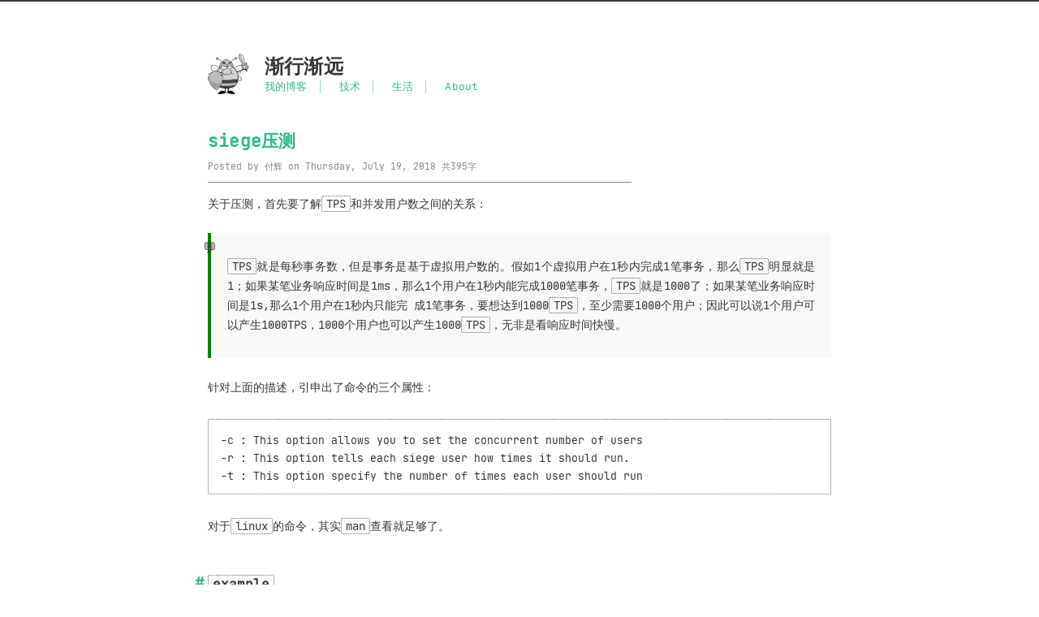

--- FILE ---
content_type: text/html; charset=utf-8
request_url: https://neojos.com/blog/2018/07-19-siege%E5%8E%8B%E6%B5%8B/
body_size: 2954
content:
<!DOCTYPE html>
<html lang="en-us">
<head>
  <link rel="preload" href="/lib/font-awesome/webfonts/fa-brands-400.woff2" as="font" type="font/woff2" crossorigin="anonymous">
  <link rel="preload" href="/lib/font-awesome/webfonts/fa-regular-400.woff2" as="font" type="font/woff2" crossorigin="anonymous">
  <link rel="preload" href="/lib/font-awesome/webfonts/fa-solid-900.woff2" as="font" type="font/woff2" crossorigin="anonymous">
  <link rel="preload" href="/lib/JetBrainsMono/web/woff2/JetBrainsMono-Regular.woff2" as="font" type="font/woff2" crossorigin="anonymous">
  
  <script type="text/javascript" src="https://latest.cactus.chat/cactus.js"></script>
  <link rel="stylesheet" href="https://latest.cactus.chat/style.css" type="text/css">
  
  <meta charset="utf-8">
  <meta http-equiv="X-UA-Compatible" content="IE=edge">
  <title> siege压测 | 渐行渐远</title>
  <link rel = 'canonical' href = 'https://neojos.com/blog/2018/07-19-siege%E5%8E%8B%E6%B5%8B/'>
  
  <meta name="viewport" content="width=device-width, initial-scale=1">
  <meta name="robots" content="all,follow">
  <meta name="googlebot" content="index,follow,snippet,archive">
  <meta property="og:url" content="https://neojos.com/blog/2018/07-19-siege%E5%8E%8B%E6%B5%8B/">
  <meta property="og:site_name" content="渐行渐远">
  <meta property="og:title" content="siege压测">
  <meta property="og:description" content="关">
  <meta property="og:locale" content="en_us">
  <meta property="og:type" content="article">
    <meta property="article:section" content="blog">
    <meta property="article:published_time" content="2018-07-19T00:00:00+00:00">
    <meta property="article:modified_time" content="2018-07-19T00:00:00+00:00">
    <meta property="article:tag" content="Tools">
    <meta property="article:tag" content="Net">

  
  <meta name="twitter:card" content="summary">
  <meta name="twitter:title" content="siege压测">
  <meta name="twitter:description" content="关">

  
  
    
  
  
  <link rel="stylesheet" href="https://neojos.com/css/styles.2623c974144d1beb9505a943ef236d6fa1c789dd5fec28224fe04680816554cdf209a7728e9e6e879dfbc3bd4bf56b8bddee9548e671887d0e1104b34194c0d7.css" integrity="sha512-JiPJdBRNG&#43;uVBalD7yNtb6HHid1f7CgiT&#43;BGgIFlVM3yCadyjp5uh537w71L9WuL3e6VSOZxiH0OEQSzQZTA1w=="> 

  
  
  
    <!--[if lt IE 9]>
      <script src="https://oss.maxcdn.com/html5shiv/3.7.2/html5shiv.min.js"></script>
      <script src="https://oss.maxcdn.com/respond/1.4.2/respond.min.js"></script>
    <![endif]-->
  

  
<link rel="icon" type="image/png" href="https://neojos.com/images/favicon.ico" />

  
  
  
    
  
    
      <script async src="https://www.googletagmanager.com/gtag/js?id=false"></script>
      <script>
        var doNotTrack = false;
        if ( false ) {
          var dnt = (navigator.doNotTrack || window.doNotTrack || navigator.msDoNotTrack);
          var doNotTrack = (dnt == "1" || dnt == "yes");
        }
        if (!doNotTrack) {
          window.dataLayer = window.dataLayer || [];
          function gtag(){dataLayer.push(arguments);}
          gtag('js', new Date());
          gtag('config', 'false');
        }
      </script>
    
  


  
  
</head>

<style>
  .timeline {
    position: relative;
    padding: 0;
    list-style-type: none;
    margin-left: 20px;
  }
  
  .timeline:before {
    content: '';
    position: absolute;
    top: 0;
    bottom: 0;
    width: 2px;
    background-color: #ccc;
    left: 0;
  }
  
  .timeline li {
    position: relative;
    padding: 1rem 0;
  }
  
  .timeline li .timeline-badge {
    width: 20px;
    height: 20px;
    line-height: 20px;
    font-size: 1.0em;
    text-align: center;
    position: absolute;
    top: 16px;
    left: -10px;
    background-color: #999;
    border-radius: 50%;
    z-index: 100;
  }
  
  .timeline li .timeline-panel {
    width: calc(100% - 40px);
    float: right;
    padding: 1rem;
    position: relative;
    text-align: left;
    background-color: #fff;
    border: 1px solid #d4d4d4;
    border-radius: 2px;
    box-shadow: 0 1px 6px rgba(0, 0, 0, 0.1);
  }
  
  .timeline li .timeline-panel:before {
    right: auto;
    left: -15px;
    border-top: 15px solid transparent;
    border-left: 15px solid #ccc;
    border-right: 0 solid #ccc;
    border-bottom: 15px solid transparent;
    position: absolute;
    top: 26px;
  }
  
  .timeline li .timeline-panel:after {
    right: auto;
    left: -14px;
    border-top: 14px solid transparent;
    border-left: 14px solid #fff;
    border-right: 0 solid #fff;
    border-bottom: 14px solid transparent;
    position: absolute;
    top: 27px;
  }

   
  .timeline li:nth-child(odd) .timeline-badge {
    background-color: #f0ad4e;
  }
  
  .timeline li:nth-child(even) .timeline-badge {
    background-color: #5cb85c;
  }

   
  :root {
    --color-array: #f0ad4e, #5cb85c, #5bc0de, #d9534f, #337ab7;
  }

   
  .timeline li:nth-child(1) .timeline-badge { background-color: #f0ad4e; }
  .timeline li:nth-child(2) .timeline-badge { background-color: #5cb85c; }
  .timeline li:nth-child(3) .timeline-badge { background-color: #5bc0de; }
  .timeline li:nth-child(4) .timeline-badge { background-color: #d9534f; }
  .timeline li:nth-child(5) .timeline-badge { background-color: #337ab7; }
</style>

<body class="max-width mx-auto px3 ltr">
  <div class="content index py4">

    <header id="header">
  <a href="https://neojos.com/">
  
    <div id="logo" style="background-image: url(https://neojos.com/img/mifeng.jpeg)"></div>
  
  <div id="title">
    <h1>渐行渐远</h1>
  </div>
  </a>
  <div id="nav">
    <ul>
      <li class="icon">
        <a href="#" aria-label="Menu"><i class="fas fa-bars fa-2x" aria-hidden="true"></i></a>
      </li>
      
        <li><a href="/">我的博客</a></li>
      
        <li><a href="/blog">技术</a></li>
      
        <li><a href="/greatperson">生活</a></li>
      
        <li><a href="/about">About</a></li>
      
    </ul>
  </div>
</header>



    
<article class="post" itemscope itemtype="http://schema.org/BlogPosting">
  <h1 class="subheading">siege压测</h1>
  <span  class="blog-single-desc">Posted by 付辉 on Thursday, July 19, 2018
    共395字
  <div class="separator"></div>
</span>

  <div class="content" itemprop="articleBody">
  
    <p>关于压测，首先要了解<code>TPS</code>和并发用户数之间的关系：</p>
<blockquote>
<p><code>TPS</code>就是每秒事务数，但是事务是基于虚拟用户数的。假如1个虚拟用户在1秒内完成1笔事务，那么<code>TPS</code>明显就是1；如果某笔业务响应时间是1ms，那么1个用户在1秒内能完成1000笔事务，<code>TPS</code>就是1000了；如果某笔业务响应时间是1s,那么1个用户在1秒内只能完 成1笔事务，要想达到1000<code>TPS</code>，至少需要1000个用户；因此可以说1个用户可以产生1000TPS，1000个用户也可以产生1000<code>TPS</code>，无非是看响应时间快慢。</p>
</blockquote>
<p>针对上面的描述，引申出了命令的三个属性：</p>
<pre tabindex="0"><code>-c : This option allows you to set the concurrent number of users
-r : This option tells each siege user how times it should run.
-t : This option specify the number of times each user should run
</code></pre><p>对于<code>linux</code>的命令，其实<code>man</code>查看就足够了。</p>
<h2 id="example"><code>example</code></h2>
<p>提交<code>json</code>格式的数据请求到服务器。<code>POST</code>后跟数据内容，不需要使用引号处理。</p>
<pre tabindex="0"><code># linux下执行命令
siege -f ./url.txt  -H &#34;Content-Type: application/json&#34;

# url.txt中的内容
HOST=neojos.com
$(HOST)/v1/buy POST {&#34;bid&#34;: 0, &#34;type&#34;: 13 }
</code></pre>
  
  </div>
</article>


    <footer id="footer">
  <div class="footer-left">
    Copyright  &copy; 2025  渐行渐远 
  </div>
  <div class="footer-right">
    <nav>
      <ul>
         
        <li><a href="/">我的博客</a></li>
         
        <li><a href="/blog">技术</a></li>
         
        <li><a href="/greatperson">生活</a></li>
         
        <li><a href="/about">About</a></li>
        
      </ul>
    </nav>
  </div>
</footer>


  </div>
</body>

<link rel="stylesheet" href=/lib/font-awesome/css/all.min.css>
<script src=/lib/jquery/jquery.min.js></script>
<script src=/js/main.js></script>
</html>
